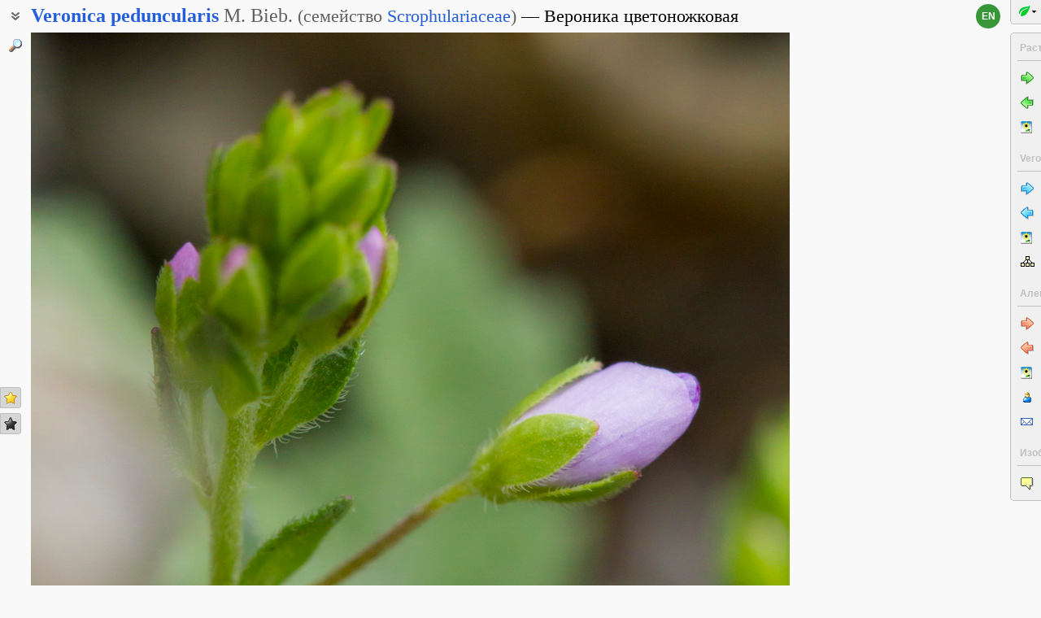

--- FILE ---
content_type: text/html; charset=UTF-8
request_url: https://www.plantarium.ru/page/image/id/531969.html
body_size: 9252
content:
<html lang="ru" class='image-page'>
	<head>
		<meta http-equiv='Content-Type' content='text/html; charset=UTF-8' />
		<meta http-equiv='Content-Script-Type' content='text/javascript' />
		<meta http-equiv='Content-Style-Type' content='text/css' />
		<meta name='robots' content='all' />
		<title>Veronica peduncularis - Изображение особи - Плантариум</title>
		<meta name='keywords' content='Veronica peduncularis, Вероника чернеющая, Генеративные органы, Аномалия' />
		<meta name='description' content='Veronica peduncularis. Вероника чернеющая. Cоцветие с бутонами и аномальным 5-членным цветком. Дагестан, Тляратинский заказник, субальпийский пояс, на скале. 19.05.2017. Изображение особи.' />
		<meta name='author' content='Программирование и оформление: Дмитрий Геннадьевич Орешкин, 2007-2025' />
		<meta name="verify-v1" content="6qx+0U9Q2Ypx3XqryFwFJ6oGnwVzr2G/ZY5R1DhVVLE=" />
		<link rel='stylesheet' type='text/css' href='/lib/css/general_20250720.css' />
		<link rel='stylesheet' type='text/css' href='/lib/css/image.new_20210321.css' />
		<link rel='search' type='application/opensearchdescription+xml' href='/opensearch.xml' title='Плантариум' />
		<!-- apple touch icons -->
		<link rel="apple-touch-icon" href="/apple-touch-icon.png" />
		<link rel="apple-touch-icon" sizes="58x58" href="/apple-touch-icon-58.png" />
		<link rel="apple-touch-icon" sizes="76x76" href="/apple-touch-icon-76.png" />
		<link rel="apple-touch-icon" sizes="120x120" href="/apple-touch-icon-120.png" />
		<link rel="apple-touch-icon" sizes="152x152" href="/apple-touch-icon-152.png" />
		<!-- autosuggest -->
		<link type="text/css" rel="stylesheet" href="/lib/css/jquery.ui.core.css">
		<link type="text/css" rel="stylesheet" href="/lib/css/jquery.ui.autocomplete.css">
		<link type="text/css" rel="stylesheet" href="/lib/css/jquery.ui.theme.css">
		<script type="text/javascript" src="/lib/js/jquery.min.js"></script>
		<script type="text/javascript" src="/lib/js/jquery.ui.core.min.js"></script>
		<script type="text/javascript" src="/lib/js/jquery.ui.widget.min.js"></script>
		<script type="text/javascript" src="/lib/js/jquery.ui.position.min.js"></script>
		<script type="text/javascript" src="/lib/js/jquery.ui.autocomplete.min.js"></script>
		<!-- /autosuggest -->
		<script src='/lib/js/utils.system.js?20250618'></script>
		<script src='/lib/js/obj.Validator_20250309.js'></script>
		<script src='/lib/js/obj.Validator.messages_20250309.ru.js'></script>
		<script type="text/javascript" src="/lib/js/class.Popup.js?20160313"></script><script type="text/javascript" src="/lib/js/page/Image.js?20260112"></script><script type="text/javascript" src="/lib/js/image.new.js?20250702"></script><script>goApp.currentImageId=531969;goApp.imagesJsonURL="/page/images_json/id/40242.html";goApp.mainImagesJsonURL="/page/main_images_json/id/40242.html";</script><script type="text/javascript" src="/lib/js/obj.TopicPosts.js?20251103"></script><link rel="stylesheet" type="text/css" href="/lib/css/forum-topic_20251002.css" /><script>goTopicPosts.idToEditableMap={}</script><script>handleArrow(39,"/page/next/for/531969.html");handleArrow(37,"/page/prev/for/531969.html")</script><script>goApp.charNavMap={"next":{"68":"\/page\/next\/for\/531969.html","69":"\/page\/next\/for\/531969.html","78":"\/page\/image\/id\/546122.html","84":"\/page\/image\/id\/546122.html","70":"\/page\/image\/id\/531970.html","65":"\/page\/image\/id\/531970.html"},"prev":{"68":"\/page\/prev\/for\/531969.html","69":"\/page\/prev\/for\/531969.html","78":"\/page\/image\/id\/516868.html","84":"\/page\/image\/id\/516868.html","70":"\/page\/image\/id\/531968.html","65":"\/page\/image\/id\/531968.html"},"defaultKey":"69"};</script><script>goApp.imgURL="/page/image/id/%id%.html";goApp.imgGroup="20170914012633-8085-2307";goApp.imgPath="/dat/plants/";</script><script>goApp.strShowNext="Показать ещё %num%"</script><script>goApp.links={"templateBBCode":"[url=%img_url%][img]%img_src%[/img][/url]\n[url=https://www.plantarium.ru/page/view/item/40242.html]Veronica peduncularis[/url] на сайте «[url=%host%]Плантариум[/url]»","templateHTML":"<a href=\"%img_url%\" title=\"Смотреть полноразмерное изображение\"><img src=\"%img_src%\" width=\"%img_width%\" height=\"%img_height%\" alt=\"Изображение особи. Автор - Александр Перевозов\" /></a><br /><a href=\"https://www.plantarium.ru/page/view/item/40242.html\" title=\"Перейти к описанию таксона\">Veronica peduncularis</a> на сайте &laquo;<a href=\"%host%\">Плантариум</a>&raquo;","imageSrc":"https://www.plantarium.ru/dat/plants/9/969/531969.jpg","imageURL":"https://www.plantarium.ru/page/image/id/531969.html","resizeAppURL":"http://onf.ly/","enterWidth":"Введите требуемую ширину изображения в пикселях (точках)","intExpected":"Ширина изображения должна быть положительным целым числом не более 1024"}</script><script type="text/javascript" src="/lib/js/obj.ForumTime.js?20241030"></script><script>goForumTime.timeStrings={"now":"Только что","hours":"%n% ч. назад","mins":"%n% мин. назад","today":"Сегодня %n%","yesterday":"Вчера %n%"}</script><script>goTopicPosts.posts=[{"id":307959,"p":1505359873}]</script><script>goTopicPosts.attachmentMap={};</script><script>goTopicPosts.oldAttachmentMap={};</script><script>goApp.tipsAndTrics={"text":"Быстрая навигация:<ul><li>[Ctrl]+[стрелка влево] — переход к предыдущему (ранее загруженному) фото;</li><li>[Ctrl]+[стрелка вправо] — переход к следующему (загруженному позднее) фото.</li></ul>Если щёлкнуть мышкой по картинке<ul><li>слева — загрузится предыдущее фото,</li><li>справа — загрузится следующее фото,</li></ul>а если при этом удерживать нажатыми кнопки<ul><li>[t] или [т] — предыдущее/следующее фото в текущем <strong>т</strong>аксоне (или в \"Неопознанных особях\");</li><li>[g] или [г] — предыдущее/следующее фото в <strong>г</strong>руппе.</li><li>[a] или [а] — предыдущее/следующее фото из снимков, загруженных <strong>а</strong>втором текущего изображения;</li><li>[l] или [л] — предыдущее/следующее фото в <strong>л</strong>окации (географической точке).</li><li>[e] или [в] — предыдущее/следующее среди <strong>в</strong>сех фото (это режим по умолчанию).</li></ul>Чтобы изменить режим перехода, действующий по умолчанию, на один из описанных выше, щёлкните по кнопкам-стрелочкам на картинке правой кнопкой мыши и воспользуйтесь появившимся меню.<br /><br /><p class=\"bold\">Для авторизованных пользователей</p>Быстрая положительная оценка:<ul><li>[Ctrl]+[* на цифровой клавиатуре] — ставит \"золотую звёздочку\" фото.</li></ul>Быстрое редактирование:<ul><li>[Ctrl]+[Enter] — открытие формы редактирования свойств фото;</li><li>[Ctrl]+[Enter] при открытой форме редактирования (если курсор в тексте) — отправка (сохранение) изменений на сервер.</li></ul>"}</script>
		<script>function googleTranslateElementInit() {new google.translate.TranslateElement({pageLanguage: "ru",multilanguagePage: true});}</script><script src="//translate.google.com/translate_a/element.js?cb=googleTranslateElementInit"></script>
	</head>
	<body id="documentBody" class="" onkeydown="goApp.openEditOnKedown(event)">
		<!-- Rating@Mail.ru counter -->
		<script type="text/javascript">
		var _tmr = window._tmr || (window._tmr = []);
		_tmr.push({id: "1354914", type: "pageView", start: (new Date()).getTime()});
		(function (d, w, id) {
		  if (d.getElementById(id)) return;
		  var ts = d.createElement("script"); ts.type = "text/javascript"; ts.async = true; ts.id = id;
		  ts.src = "https://top-fwz1.mail.ru/js/code.js";
		  var f = function () {var s = d.getElementsByTagName("script")[0]; s.parentNode.insertBefore(ts, s);};
		  if (w.opera == "[object Opera]") { d.addEventListener("DOMContentLoaded", f, false); } else { f(); }
		})(document, window, "topmailru-code");
		</script><noscript><div>
		<img src="https://top-fwz1.mail.ru/counter?id=1354914;js=na" style="border:0;position:absolute;left:-9999px;" alt="Top.Mail.Ru" />
		</div></noscript>
		<!-- //Rating@Mail.ru counter -->
		<div class="page-top-pane">
			<div id="pageHeadPane" class="page-head-pane">
				<div class="page-head">
					<div class="page-head-content">
						<div class="page-head-title">
							<span class="page-head-primary-title"><span class=""><span class="taxon-name taxon-name-modern">Veronica</span> <span class="taxon-name taxon-name-modern">peduncularis</span> <span class="taxon-author">M. Bieb.</span><span class="family"> (<span class="taxon-type">семейство</span> <a href="/page/view/item/44566.html">Scrophulariaceae</a>)</span></span></span><div
								class="page-head-secondary-title"><span class="main-russian-name">Вероника цветоножковая</span></div>
						</div>
						<div class="page-head-inner-content"><div>Вероника чернеющая</div></div>
					</div>
				</div>
			</div>
			<div id="langSwitcher" class="ru" lang="en" title="View this page in English"><a href="/lang/en/page/image/id/531969.html">en</a></div>
		</div>

		<div id="headControlButton" class="head-control-button" title="Показать названия таксона"></div>

		<div class="page-content-pane"><div id="imageTopAnchor"></div><span id="imageWrapper" class="image-wrapper"><img id="imgMain" class="img-full" src="/dat/plants/9/969/531969_f92c08db.jpg" width="933" height="1400" init_width="933" init_height="1400" alt="Изображение особи Veronica peduncularis." ondblclick="goApp.animatedScrollTo(&quot;#imageTopAnchor&quot;, 300)" /><a id="nav-area-prev" class="nav-area left" href="/page/prev/for/531969.html" title="Смотреть предыдущую фотографию"><div class="nav-area-shadow"></div><div class="nav-area-content nav-circle"></div><div class="nav-area-content nav-arrow"></div></a><a id="nav-area-next" class="nav-area right" href="/page/next/for/531969.html" title="Смотреть следующую фотографию"><div class="nav-area-shadow"></div><div class="nav-area-content nav-circle"></div><div class="nav-area-content nav-arrow"></div></a><div id="navModeMenu" class="nav-mode-menu"><div id="navModeMenuContent" class="nav-mode-menu-content"><div class="nav-mode-hint">Режим перехода по умолчанию:</div><a class="side-menu-item smi-next" disabled="disabled">к другому фото в порядке загрузки</a><a class="side-menu-item smi-next-blue" onclick="goApp.setDefaultNavMode(&quot;t&quot;)">к другому фото таксона</a><a class="side-menu-item smi-next-yellow" onclick="goApp.setDefaultNavMode(&quot;g&quot;)">к другому фото в группе</a><a class="side-menu-item smi-next-red" onclick="goApp.setDefaultNavMode(&quot;a&quot;)">к другому фото автора</a><a class="side-menu-item smi-next-violet" onclick="goApp.setDefaultNavMode(&quot;l&quot;)">к другому фото в географической точке</a></div></div></span><div id="img-info-pane" class="img-info-pane"><div class="img-description">Cоцветие с бутонами и аномальным 5-членным цветком. Дагестан, Тляратинский заказник, субальпийский пояс, на скале. 19.05.2017.</div><div class="img-author"><a href="/page/personal/of/8085.html">Александр Перевозов</a>&nbsp;<span class="no-wrap"><span style="cursor:help; color: red" title="Правила использования этого фото: Только по разрешению / все права защищены">©</span> <span title="2017-09-14 01:26:33">2017</span></span>; таксон определил(а) <a href="/page/personal/of/106.html">Владислав Григоренко</a></div></div><div class="form-hint"><script>document.write('Можете уточнить или исправить определение? Есть сомнения или замечания? <a href="/page/registration.html">Зарегистрируйтесь</a>, и вы сможете <a href="/page/help/topic/photo_moving.html">перенести фото</a> к нужному таксону<!-- или высказаться <a class="command" onclick="goTopicPosts.showTopicPane(true)">обсуждении</a>-->!')</script></div><form name="formn" onsubmit="return true" method="post" onreset="return goValidator.confirmReset()"><input name="key" value="5985" type="hidden" /><input name="id" value="531969" type="hidden" /><input name="operation" value="set_navigation_mode" type="hidden" /><input name="mode" value="" type="hidden" /><input name="page" value="image" type="hidden" /></form><div class="see-also">Смотри также:</div><div class="fast-task-pane"><div class="fast-task-item fast-task-topic"><a title="Показать обсуждение" href="javascript://show topic" onclick="goTopicPosts.showTopicPane(true)" onmouseup="event.button == 1 &amp;&amp; goTopicPosts.showTopicPane(true)">Обсуждение</a> (1)</div><div class="fast-task-item fast-task-taxon-previews"><a title="Просмотреть список других фотографий таксона" href="/page/view/item/40242.html" onclick="return goApp.loadAndShowPreviews(this)" class="command">Все фото таксона</a> (45)</div><div class="fast-task-item fast-task-taxon-page"><a title="Перейти к описанию и фотографиям таксона" href="/page/view/item/40242.html">Описание таксона</a></div><div class="fast-task-item fast-task-codes"><a title="Получить HTML или BBCode чтобы вставить ссылку с превью этой страницы" href="javascript://shows HTML and BBCode to create link to this page" onclick="goApp.showLinkCodes(this)" class="command">Код для ссылки в Сети</a></div><div class="fast-task-item fast-task-codes"><a title="Получить код ссылки для использования в печатных публикациях" href="javascript://shows references for print publications" onclick="goApp.showPrintReferences(this)" class="command">Ссылки для публикаций</a></div><div class="fast-task-item fast-task-history"><a title="Показать историю определения сфотографированной особи" href="/page/image/id/531969/display/history.html#history">История определений</a></div></div><div id="boxTaskContentPane"><div id="boxPreviewSect" style="display:none" class=" page-section"><h2 class="page-section-title"><a href="#boxPreviewSect" id="boxPreviewSect">Все фото таксона</a></h2><div class="img-preview-list-container"><div class="img-preview-list" id="boxPreviewList"></div></div><div id="boxTaxonView"><div class="see-fullsize-group"><a title="Отобразить другие фото из группы в полный размер на этой странице" href="javascript://show other full-size images of taxon here" onclick="goApp.showTaxonImages(this, 0)" class="command">Показать полноразмерные изображения</a></div></div></div><div id="boxLinkCodeSect" style="display:none" class=" page-section"><h2 class="page-section-title"><a href="#boxLinkCodeSect" id="boxLinkCodeSect">Код ссылки на фото</a></h2><table class="form-table" width="100%" cellpadding="0" cellspacing="0"><col width="120" /><tbody><tr><td class="form-label">Создать:</td><td class="form-control"><a class="command" title="Показать код на этом языке" href="javascript://generate HTML code" onclick="goApp.getHTMLCodePreview(this,107,160)">HTML</a>&nbsp;или&nbsp;<a class="command" title="Показать код на этом языке" href="javascript://generate BBCode" onclick="goApp.getBBCodePreview(this,107,160)">BBCode</a> с "превьюшкой"</td></tr><tr><td class="top form-label">Код для ссылки в Сети:</td><td class="form-control"><textarea id="textCode" class="ctrl-spread" rows="5" readonly="readonly">Выберите в строке выше тип кода для ссылки, который вы хотели бы получить.
HTML пригоден для вставки в тело страниц, BBCode - для форумов, поддерживающих этот язык разметки.</textarea></td></tr><tr><td class="top form-label">Так это будет выглядеть:</td><td class="form-control"><a href="/page/image/id/531969.html" title="Смотреть полноразмерное изображение"><img src="/dat/plants/9/969/531969.jpg" alt="Изображение особи. Автор - Александр Перевозов" /></a><br /><a href="https://www.plantarium.ru/page/view/item/40242.html" title="Перейти к описанию таксона">Veronica peduncularis</a> на сайте &laquo;<a href="https://www.plantarium.ru/">Плантариум</a>&raquo;</td></tr></tbody></table></div><div id="boxLinkReferencesSect" style="display:none" class=" page-section"><h2 class="page-section-title"><a href="#boxLinkReferencesSect" id="boxLinkReferencesSect">Ссылки для публикаций</a></h2><div class="text-sample reference" style="margin: 5px 0px">Перевозов А. 2017. Изображение Veronica peduncularis M. Bieb. // Плантариум. Растения и лишайники России и сопредельных стран: открытый онлайн атлас и определитель растений. [Электронный ресурс] URL: <a href="https://www.plantarium.ru/page/image/id/531969.html">https://www.plantarium.ru/page/image/id/531969.html</a> (дата обращения: 16.01.2026).</div><div class="text-sample reference" style="margin: 5px 0px">Перевозов А. 2017. Image of Veronica peduncularis M. Bieb. // Plantarium. Plants and lichens of Russia and neighboring countries: open online galleries and plant identification guide. URL: <a href="https://www.plantarium.ru/lang/en/page/image/id/531969.html">https://www.plantarium.ru/lang/en/page/image/id/531969.html</a> (accessed on 16 Jan 2026).</div></div></div><div><div id="discussion" class="page-section_width-by-content page-section" style="position:relative; display:none"><h2 class="page-section-title"><div class="page-section__right-box page-section__extra-info">Просмотры: 757<div class="forum-topic__collapse-button" title="Свернуть обсуждение" onclick="goTopicPosts.hideTopicPane()"></div></div><a href="#discussion" id="discussion">Обсуждение</a></h2><table class="forum-post__table" cellpadding="0" cellspacing="0"><col width="160" /><tbody><tr id="post307959" class="forum-post__row"><td class="forum-post__info-cell"><a class="forum-post__person" href="/page/personal/of/305.html">Николай Степанов</a><div class="forum-post__person__img-box"><a href="/page/personal/of/305.html" title="Смотреть полноразмерный портрет" target="_blank"><image src="/dat/portraits/305.small.jpg?" style="width:65px; height:80px" alt="portrait"></image></a></div></td><td class="forum-post__message-cell" id="msgCell307959"><div class="forum-post__message-bar  forum-post__message-bar_with-menu"><div class="forum-post__message-bar__pane"><label for="check307959" class="forum-post__time"><script>goForumTime.writeTime(1505359873,"ru-RU",307959)</script></label></div><div class="forum-post__message-bar__pane"><div><a href="#post307959" class="forum-post__index">1</a></div><div style="position:relative"><div class="forum-post__menu-button" onclick="goTopicPosts.showPostMenu(this,307959)"><div></div><div></div><div></div></div></div></div></div><div class="forum-post__message">У венчика 5 долей отгиба - аномалия?</div></td></tr><tr><td colspan="2"><div class="forum-topic__footer"><div class="forum-topic__collapse-button" title="Свернуть обсуждение" onclick="goTopicPosts.hideTopicPane()"></div>&nbsp;<div style="width: 100%"></div><a href="/page/help/topic/forum_rules.html">Правила форума</a>&nbsp;|&nbsp;<a href="/page/forum/id/2.html">Форум</a>&nbsp;|&nbsp;<a href="/page/active_topics.html">Активные обсуждения</a><a class="forum-topic__scroll-top-button" href="javascript://scroll to start of discussion" onclick="document.getElementById('discussion').scrollIntoView()"></a></div></td></tr></tbody></table></div></div><script>goTopicPosts.topicID=70448;goTopicPosts.lastPostTime=1505359873;goTopicPosts.userID=null;</script><script>goTopicPosts.expandTopicPaneByAnchor()</script><div id="postMenu" class="popup popup-menu" style="display:none;width:autopx" onclick="goTopicPosts.postMenu.stopEvent(event);goTopicPosts.postMenu.close();" title=""><a id="cmPermalink" data-permalink-url="/page/post/id/%id%.html" class="side-menu-item smi-anchor no-wrap">Постоянная ссылка</a></div><div id="tipsAndTricsSection" class="tips-n-trics-section"><button class="tips-n-trics-button" onclick="goApp.toggleTipsAndTrics()">Полезные приёмы</button><div id="tipsAndTricsWrapper" class="tips-n-trics-wrapper" style="height: 0px"><div id="tipsAndTricsText" class="tips-n-trics-text"></div></div></div></div>

		<div class="full-image-wrapper">
			<img src="/dat/plants/9/969/531969_f92c08db.jpg" width="933" height="1400" />
			<a class="back-to-content" onclick="goApp.hideFullSizeImage(); return false;"></a>
		</div>

		<div class="page-left-bottom-pane">
			<div id="scrollTopButton" class="scroll-top-button" title="Наверх" onclick="goApp.slideToTop()"></div>
		</div>

		<div class="page-left-pane"><span class="vote-shortcut-group"><a class="search-link" title="Поиск описаний видов, родов, семейств и т.п. по названию" href="/page/search.html"></a><span class="vote-shortcut smi-expand full-image-view-button" title="Смотреть изображение в полном размере" onclick="goApp.showFullSizeImage();"></span></span><span class="vote-shortcut-group"><a class="vote-shortcut smi-star-good" title="Мне нравится это фото" target="_blank" href="/page/login.html"></a><a class="vote-shortcut smi-star-bad" title="Мне не нравится это фото" target="_blank" href="/page/login.html"></a></span></div>

		<div id="pageRightPane" class="page-right-pane">
			<div id="mainMenuPane" class="main-menu-pane">
				<div id="mainMenu" class="main-menu">
					<div class="plantarium-link-box">
						<a class="primary-link" href="/">Плантариум</a>
						<a class="secondary-link" href="/">определитель растений онлайн</a>
					</div>
					<div class="side-pane"><div class="side-pane-title">Сервисы</div> <div class="side-pane-content"><a title="Поиск растения по внешним признакам" href="/page/find.html" class="side-menu-item smi-find">Определение растения</a> <a title="Поиск описаний видов, родов, семейств и т.п. по названию" href="/page/search.html" class="side-menu-item smi-search" id="taxon-search-menu" onclick="return openTaxonSearchForm(this)">Поиск таксонов</a> <form id="side-taxon-search-form" class="side-search-form" name="taxon_search" method="get" style="display:none" onsubmit="return goValidator.check(this)" action="/page/search.html"><a id="taxon-search-link" class="side-menu-item smi-search title" href="/page/search.html" onclick="return hideTaxonSearchForm()">Поиск таксонов</a><div class="side-search-input-box"><input id="side-taxon-search-value" type="text" name="sample" class="side-search-form-sample text" correct="trim strip" check="required" oninput="actualizeSearchLink(this, &quot;/page/search.html&quot;, [&quot;taxon-search-link&quot;, &quot;taxon-ext-search-link&quot;])" onpaste="e = this; setTimeout(function() { $(e).autocomplete('search', e.value) }, 0)" /></div><div class="side-search-button-box"><input type="submit" value="Найти" /><input type="button" value="&lt;&lt;" style="width: auto" title="Стереть слово" onclick="clearWordInControl(this.form.sample);actualizeSearchLink(this.form.sample, &quot;/page/search.html&quot;, [&quot;taxon-search-link&quot;, &quot;taxon-ext-search-link&quot;])" /></div><a id="taxon-ext-search-link" class="side-menu-item smi-search" href="/page/search.html">Расширенный поиск</a><div class="side-menu-separator"></div></form> <a title="Поиск административных и физико-географических регионов и точек по названию и описаниям положения" href="/page/place_search.html" class="side-menu-item smi-search" id="point-search-menu" onclick="return openPointSearchForm(this)">Поиск регионов и точек</a> <form class="side-search-form" name="point_search" method="get" style="display:none" onsubmit="return goValidator.check(this)" action="/page/place_search.html"><a id="place-search-link" href="/page/place_search.html" class="side-menu-item smi-search title" onclick="return hidePointSearchForm()">Поиск регионов и точек</a><div class="side-search-input-box"><input type="text" name="sample" class="side-search-form-sample text" correct="trim strip" check="required" oninput="actualizeSearchLink(this, &quot;/page/place_search.html&quot;, [&quot;place-search-link&quot;, &quot;place-ext-search-link&quot;])" /></div><div class="side-search-button-box"><input type="submit" value="Найти" /><input type="button" value="&lt;&lt;" style="width: auto" title="Стереть слово" onclick="clearWordInControl(this.form.sample);actualizeSearchLink(this.form.sample, &quot;/page/place_search.html&quot;, [&quot;place-search-link&quot;, &quot;place-ext-search-link&quot;])" /></div><a id="place-ext-search-link" class="side-menu-item smi-search" href="/page/place_search.html">Расширенный поиск</a><div class="side-menu-separator"></div></form> <a id="taxa-in-text-menu" title="Поиск латинских (научных) названий растений и лишайников в тексте" href="/page/taxa_in_text.html" class="side-menu-item smi-text">Проверка названий</a></div> </div><div class="side-pane"><div class="side-pane-title">Местообитания</div> <div class="side-pane-content"><a title="Просмотр галереи пейзажных фотографий" href="/page/landscapes.html" class="side-menu-item smi-landscape">Ландшафты и сообщества</a></div> </div><div class="side-pane"><div class="side-pane-title">Сообщество</div> <div class="side-pane-content"><a title="Темы с новыми сообщениями" href="/page/active_topics.html" class="side-menu-item smi-project-forum-unread">Активные обсуждения</a> <a href="/page/help.html" title="Получение информации о пользовании сайтом" class="side-menu-item smi-help">Справочный центр</a></div> </div><div class="side-pane"><div class="side-pane-title">Участник</div> <div class="side-pane-content"><a href="/page/login.html" title="Вход в авторизованный режим" class="side-menu-item smi-login highlighted">Авторизация</a> <a href="/page/registration.html" title="Присоединение к участникам проекта" class="side-menu-item smi-registration">Регистрация</a> <a title="Получить забытый пароль на ваш e-mail" href="/page/password.html" class="side-menu-item smi-password">Восстановление пароля</a></div> </div>
				</div>
				<div class="main-menu-button">
					<div class="main-menu-arrow" title=""></div>
				</div>
			</div>
			<div id="taskMenuPane" class="task-menu-pane">
				<div id="taskMenu" class="task-menu"><div class="side-pane collapsible-side-pane"><div class="side-pane-title"><span>Растения и лишайники</span><button class="toggler" onclick="var box=$(this.parentNode.parentNode); box.toggleClass(&quot;collapsed&quot;, !box.hasClass(&quot;collapsed&quot;));"></button></div> <div class="side-pane-content"><a href="/page/next/for/531969.html" title="Смотреть следующую фотографию (Ctrl+→)" class="side-menu-item smi-next">Следующее фото</a> <a href="/page/prev/for/531969.html" title="Смотреть предыдущую фотографию (Ctrl+←)" class="side-menu-item smi-prev">Предыдущее фото</a> <a title="Просмотреть галерею изображений растений и лишайников" href="/page/gallery.html" class="side-menu-item smi-plant">Все фотографии</a></div> </div><div class="side-pane collapsible-side-pane"><div class="side-pane-title"><span>Veronica peduncularis</span><button class="toggler" onclick="var box=$(this.parentNode.parentNode); box.toggleClass(&quot;collapsed&quot;, !box.hasClass(&quot;collapsed&quot;));"></button></div> <div class="side-pane-content"><a href="/page/image/id/546122.html" title="Смотреть следующую фотографию" class="side-menu-item smi-next-blue">Следующее фото</a> <a href="/page/image/id/516868.html" title="Смотреть предыдущую фотографию" class="side-menu-item smi-prev-blue">Предыдущее фото</a> <a href="/page/view/item/40242.html" title="Перейти к описанию свойств таксона" class="side-menu-item smi-plant">Описание и другие фото</a> <a href="/page/taxonomy/taxon/40242.html" title="Перейти к списку субтаксонов" class="side-menu-item smi-taxons">Список субтаксонов</a></div> </div><div class="side-pane collapsible-side-pane"><div class="side-pane-title"><span>Александр Перевозов</span><button class="toggler" onclick="var box=$(this.parentNode.parentNode); box.toggleClass(&quot;collapsed&quot;, !box.hasClass(&quot;collapsed&quot;));"></button></div> <div class="side-pane-content"><a href="/page/image/id/531970.html" title="Смотреть следующую фотографию" class="side-menu-item smi-next-red">Следующее фото</a> <a href="/page/image/id/531968.html" title="Смотреть предыдущую фотографию" class="side-menu-item smi-prev-red">Предыдущее фото</a> <a title="Просмотр фотографий растений и лишайников, опубликованных автором" href="/page/gallery/of/8085.html" class="side-menu-item smi-plant">Растения и лишайники</a> <a href="/page/personal/of/8085.html" title="Перейти на страницу участника проекта" class="side-menu-item smi-user">Персональная страница</a> <a href="/page/feedback/user/8085.html" title="Связаться с автором фото по электронной почте (в новом окне)" target="_blank" class="side-menu-item smi-mail">Связь по e-mail</a></div> </div><div class="side-pane collapsible-side-pane"><div class="side-pane-title"><span>Изображение</span><button class="toggler" onclick="var box=$(this.parentNode.parentNode); box.toggleClass(&quot;collapsed&quot;, !box.hasClass(&quot;collapsed&quot;));"></button></div> <div class="side-pane-content"><a class="side-menu-item smi-project-forum" title="Показать обсуждение" href="javascript://show topic" onclick="goTopicPosts.showTopicPane(true)" onmouseup="event.button == 1 &amp;&amp; goTopicPosts.showTopicPane(true)">Обсуждение (1)</a></div> </div>
					<div id="taskMenuExpandButtonWrapper" class="expand-button-wrapper"><a class="expand-button"></a></div>
				</div>
			</div>
		</div>

		<!-- footer -->
		<div class="page-footer-separator form-separator form-separator-top"></div>
		<table class="page-footer" cellpadding="0" cellspacing="0" width="100%">
			<tbody>
				<tr>
					<td width="100">
						<!-- Rating@Mail.ru logo -->
						<a href="https://top.mail.ru/jump?from=1354914">
						<img src="https://top-fwz1.mail.ru/counter?id=1354914;t=502;l=1" style="border:0;" height="31" width="88" alt="Top.Mail.Ru" /></a>
						<!-- //Rating@Mail.ru logo -->
					</td>
					<td width="100" class="no-wrap"><a href="/page/feedback.html" title="Связь с администрацией проекта по электронной почте">Обратная связь</a></td>
					<td colspan="2" width="*"><span class="red">Правила использования этого фото: <span style="text-transform: lowercase">Только по разрешению / все права защищены</span> (©). Копирование и перепечатывание этого изображения возможно лишь с разрешения <a href="/page/feedback/user/8085.html">автора</a>. <a href="https://ru.wikipedia.org/wiki/%D0%90%D0%B2%D1%82%D0%BE%D1%80%D1%81%D0%BA%D0%BE%D0%B5_%D0%BF%D1%80%D0%B0%D0%B2%D0%BE" target="_blank" title="Открыть страницу с описанием">Подробнее</a></span></td>
				</tr>
			</tbody>
		</table>
		<script>goApp.fitImage(true)</script>
	</body>
</html>
